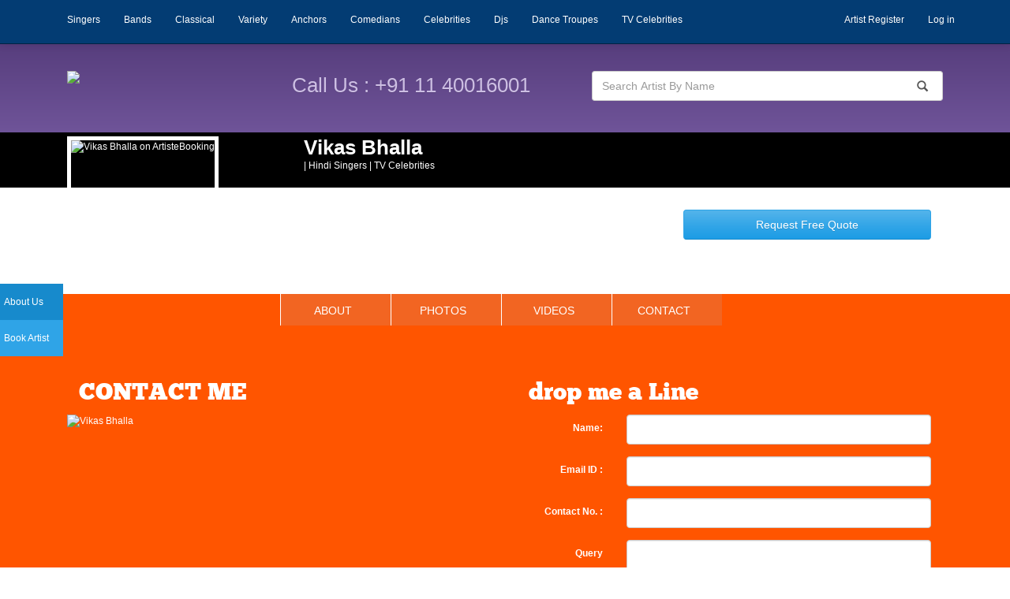

--- FILE ---
content_type: text/html; charset=utf-8
request_url: http://artistebooking.com/Vikas-Bhalla-Singer
body_size: 61803
content:
<!DOCTYPE html>
<html>
<head>
    <meta charset="utf-8" />
    <meta name="viewport" content="width=device-width, initial-scale=1.0">
    <title>Vikas Bhalla Singer Official Contact Website for Booking - artistebooking.com</title>
    

        <meta name="keywords" content="Book Vikas Bhalla, Mumbai, Contact Vikas Bhalla, Profile Vikas Bhalla, Hire Vikas Bhalla, Official Vikas Bhalla, How to Vikas Bhalla" />
        <meta name="description" content="Book Vikas Bhalla for wedding functions,corporate,product launches,private parties,birthday,appearance,award function,shows on artistebooking.com" />



    <link href="/Content/LeftMenu.css" rel="stylesheet" />
    <link href="/Content/Layout.css" rel="stylesheet" />
    <link href="/Content/docs.css" rel="stylesheet" />
    
    <link href="/Content/bootstrap.css" rel="stylesheet" />
    <link href="/Content/Site.css" rel="stylesheet" />
    
    
    <script src="/bundles/jquery?v=JHNIUTSdCMaJyPoEoHJ6_UFfYqC6U4FKMmH4eS0-EAI1"></script>

    
    <script src="/bundles/modernizr?v=wBEWDufH_8Md-Pbioxomt90vm6tJN2Pyy9u9zHtWsPo1"></script>

    <script src="/bundles/bootstrap?v=0dkr4rpHwvihrTE8K7GZtXK3sNhQAf5lnzCOCzgYXVs1"></script>

    <script src="/bundles/jqueryui?v=WZrqb67xMfyeqbVNLDEOIHjOB007-xee8fOyNYbGA881"></script>

    <script src="/bundles/jqueryval?v=hIkDJ63MaF3XDBrj7FrsyQMEb9NgeB8UUNP580kECn81"></script>

    
    <link href="/Content/megamenu.css" rel="stylesheet" />
    <script src="/Scripts/megamenu.js"></script>
    <script>$(document).ready(function () { $(".megamenu").megamenu(); });</script>
    <!-- Google Code for Quick Enquiry Conversion Page -->
    <script>
        (function (i, s, o, g, r, a, m) {
            i['GoogleAnalyticsObject'] = r; i[r] = i[r] || function () {
                (i[r].q = i[r].q || []).push(arguments)
            }, i[r].l = 1 * new Date(); a = s.createElement(o),
  m = s.getElementsByTagName(o)[0]; a.async = 1; a.src = g; m.parentNode.insertBefore(a, m)
        })(window, document, 'script', '//www.google-analytics.com/analytics.js', 'ga');

        ga('create', 'UA-41710888-1', 'artistebooking.com');
        ga('send', 'pageview');

    </script>
</head>
<body>
    
    <div class="navbar-default navbar-twitch" role="navigation">
        <div class="container">
            
            
                <ul class="nav navbar-nav">
                    <li class="active">
                        <a href='/About/ArtistBooking'>
                            About Us

                        </a>
                    </li>
                   
                    <li>
                        <a href='/Enquiry/BookAnyArtist'>Book Artist</a>
                    </li>
                    
                </ul>
            
        </div>
    </div>
    <div class="navbar navbar-inverse navbar-fixed-top">
    <div class="container">
        <div class="navbar-header">
            <button type="button" class="navbar-toggle" data-toggle="collapse" data-target=".navbar-collapse">
                <span class="icon-bar"></span>
                <span class="icon-bar"></span>
                <span class="icon-bar"></span>
            </button>
        </div>
        <div class="navbar-collapse collapse">
            <ul class="megamenu">
                
    <li>
        <a href="/Singers">Singers</a>
            <div class="megapanel" style="display: none;opacity: 1;background-repeat:no-repeat;background-image: url('http://static.artistebooking.com/Images/TopMenu/Singers.jpg');">
                <div class="col-md-8 no-gutter">
                    <div class="col-md-7 no-gutter">
                            <div class="col-md-4">
                                <a href="/Hindi_Singers">Hindi</a>
                            </div>
                            <div class="col-md-4">
                                <a href="/Bengali_Singers">Bengali</a>
                            </div>
                            <div class="col-md-4">
                                <a href="/Tamil_Singers">Tamil</a>
                            </div>
                            <div class="col-md-4">
                                <a href="/Punjabi_Singers">Punjabi</a>
                            </div>
                            <div class="col-md-4">
                                <a href="/Sufi_Singers">Sufi</a>
                            </div>
                            <div class="col-md-4">
                                <a href="/Assamese_Singers">Assamese</a>
                            </div>
                            <div class="col-md-4">
                                <a href="/Telugu_Singers">Telugu</a>
                            </div>
                            <div class="col-md-4">
                                <a href="/Pakistani_Singers">Pakistani</a>
                            </div>
                            <div class="col-md-4">
                                <a href="/Oriya_Singers">Oriya</a>
                            </div>
                            <div class="col-md-4">
                                <a href="/Kannada_Singers">Kannada</a>
                            </div>
                            <div class="col-md-4">
                                <a href="/Gazal_Singers">Gazal</a>
                            </div>
                            <div class="col-md-4">
                                <a href="/Bhojpuri_Singers">Bhojpuri</a>
                            </div>
                            <div class="col-md-4">
                                <a href="/Malayalam_Singers">Malayalam</a>
                            </div>
                            <div class="col-md-4">
                                <a href="/Gujarati_Singers">Gujarati</a>
                            </div>
                            <div class="col-md-4">
                                <a href="/English_Singers">English</a>
                            </div>
                            <div class="col-md-4">
                                <a href="/Marathi_Singers">Marathi</a>
                            </div>
                            <div class="col-md-4">
                                <a href="/Qawwali_Singers">Qawwali</a>
                            </div>
                    </div>
                </div>
                <div class="col-md-4">
                    <form action="/Shared/_ContactPartial?ReturnUrl=http%3A%2F%2Fartistebooking.com%2FVikas-Bhalla-Singer" class="form-horizontal" method="post" role="form"><input name="__RequestVerificationToken" type="hidden" value="gnVl2EMbz2Onfmm6H5m8xeYsixdeqcScMubOO0JCyNBWZsiscKFbKKzXTB5xSGNtwlYXIXl3HE7eIOUPFQB34lHhSfjVBhJaVbaj6faqbsA1" />    <div class="form-group">
        <h2 style="margin-top:0 !important">Contact Us</h2>
    </div>
    <div class="form-group">
        
            <input class="form-control " data-val="true" data-val-required="Please Enter Your Name" id="Name" name="Name" placeholder="Your Name" type="text" value="" />
            
            
        </div>
    <div class="form-group">
        <div class="col-md-7 first"><input class="form-control " data-val="true" data-val-email="Entered Email is Not in Correct Format" data-val-required="Please Enter Email Address" id="EmailID" name="EmailID" placeholder="example@domain.com" type="text" value="" />
        </div>
        <div class="col-md-5 last"><input class="form-control " data-val="true" data-val-phone="The Contact No. : field is not a valid phone number." data-val-regex="Entered phone format is not valid" data-val-regex-pattern="^[0-9]{10}" data-val-required="The Contact No. : field is required." id="Phone" name="Phone" placeholder="999 999 9999" type="text" value="" />
        </div>

        
    </div>
    <div class="form-group">
        <textarea class="form-control " cols="10" data-val="true" data-val-required="Some extra info about your Event" id="Message" name="Message" placeholder="Describe Your Message" rows="3">
</textarea>
        
    </div>
    <div class="form-group">
        <div class="col-md-6 first"><input class="form-control" id="CaptchaText" name="CaptchaText" placeholder="Enter Code" type="text" value="" /></div>
        <div class="col-md-6 last"><div class="backcaptcha"><img src="/Shared/ShowCaptchaImage" /></div></div>
        
    </div>
    <div class="form-group">
        <input type="submit" class="btn btn-primary" value="Submit" style="text-transform:capitalize" />
    </div>
</form>

                </div>
            </div>
    </li>
    <li>
        <a href="/Bands">Bands</a>
            <div class="megapanel" style="display: none;opacity: 1;background-repeat:no-repeat;background-image: url('http://static.artistebooking.com/Images/TopMenu/Bands.jpg');">
                <div class="col-md-8 no-gutter">
                    <div class="col-md-7 no-gutter">
                            <div class="col-md-4">
                                <a href="/Hindi_Bands">Hindi</a>
                            </div>
                            <div class="col-md-4">
                                <a href="/Assamese_Bands">Assamese</a>
                            </div>
                            <div class="col-md-4">
                                <a href="/Pakistani_Bands">Pakistani</a>
                            </div>
                            <div class="col-md-4">
                                <a href="/Bengali_Bands">Bengali</a>
                            </div>
                            <div class="col-md-4">
                                <a href="/English_Bands">English</a>
                            </div>
                    </div>
                </div>
                <div class="col-md-4">
                    <form action="/Shared/_ContactPartial?ReturnUrl=http%3A%2F%2Fartistebooking.com%2FVikas-Bhalla-Singer" class="form-horizontal" method="post" role="form"><input name="__RequestVerificationToken" type="hidden" value="4L8ivvHSCN63FeUGo8ZPApEbmnXWzR6lhQuVARdpoBfzCJp-15KhQXm5iWU8VxvacUzeSYJ728T_VEuuipFwn3tB8Fi1dx0yJg6NW9UC0Qw1" />    <div class="form-group">
        <h2 style="margin-top:0 !important">Contact Us</h2>
    </div>
    <div class="form-group">
        
            <input class="form-control " data-val="true" data-val-required="Please Enter Your Name" id="Name" name="Name" placeholder="Your Name" type="text" value="" />
            
            
        </div>
    <div class="form-group">
        <div class="col-md-7 first"><input class="form-control " data-val="true" data-val-email="Entered Email is Not in Correct Format" data-val-required="Please Enter Email Address" id="EmailID" name="EmailID" placeholder="example@domain.com" type="text" value="" />
        </div>
        <div class="col-md-5 last"><input class="form-control " data-val="true" data-val-phone="The Contact No. : field is not a valid phone number." data-val-regex="Entered phone format is not valid" data-val-regex-pattern="^[0-9]{10}" data-val-required="The Contact No. : field is required." id="Phone" name="Phone" placeholder="999 999 9999" type="text" value="" />
        </div>

        
    </div>
    <div class="form-group">
        <textarea class="form-control " cols="10" data-val="true" data-val-required="Some extra info about your Event" id="Message" name="Message" placeholder="Describe Your Message" rows="3">
</textarea>
        
    </div>
    <div class="form-group">
        <div class="col-md-6 first"><input class="form-control" id="CaptchaText" name="CaptchaText" placeholder="Enter Code" type="text" value="" /></div>
        <div class="col-md-6 last"><div class="backcaptcha"><img src="/Shared/ShowCaptchaImage" /></div></div>
        
    </div>
    <div class="form-group">
        <input type="submit" class="btn btn-primary" value="Submit" style="text-transform:capitalize" />
    </div>
</form>

                </div>
            </div>
    </li>
    <li>
        <a href="/Classical">Classical</a>
            <div class="megapanel" style="display: none;opacity: 1;background-repeat:no-repeat;background-image: url('http://static.artistebooking.com/Images/TopMenu/classical.jpg');">
                <div class="col-md-8 no-gutter">
                    <div class="col-md-7 no-gutter">
                            <div class="col-md-4">
                                <a href="/Dances_Classical">Dances</a>
                            </div>
                            <div class="col-md-4">
                                <a href="/Singers_Classical">Singers</a>
                            </div>
                            <div class="col-md-4">
                                <a href="/Instrumentplayer_Classical">Instrument player</a>
                            </div>
                    </div>
                </div>
                <div class="col-md-4">
                    <form action="/Shared/_ContactPartial?ReturnUrl=http%3A%2F%2Fartistebooking.com%2FVikas-Bhalla-Singer" class="form-horizontal" method="post" role="form"><input name="__RequestVerificationToken" type="hidden" value="nV0cm2tBrBeaJi_gUE8JWAbySoFAkmo417mtt6kA_5qGjay10cNeM0oznrbmw7a_XPs4aOjkkf2TIGgOuVuFwnk8rilR9dXYJNSmy3rukDE1" />    <div class="form-group">
        <h2 style="margin-top:0 !important">Contact Us</h2>
    </div>
    <div class="form-group">
        
            <input class="form-control " data-val="true" data-val-required="Please Enter Your Name" id="Name" name="Name" placeholder="Your Name" type="text" value="" />
            
            
        </div>
    <div class="form-group">
        <div class="col-md-7 first"><input class="form-control " data-val="true" data-val-email="Entered Email is Not in Correct Format" data-val-required="Please Enter Email Address" id="EmailID" name="EmailID" placeholder="example@domain.com" type="text" value="" />
        </div>
        <div class="col-md-5 last"><input class="form-control " data-val="true" data-val-phone="The Contact No. : field is not a valid phone number." data-val-regex="Entered phone format is not valid" data-val-regex-pattern="^[0-9]{10}" data-val-required="The Contact No. : field is required." id="Phone" name="Phone" placeholder="999 999 9999" type="text" value="" />
        </div>

        
    </div>
    <div class="form-group">
        <textarea class="form-control " cols="10" data-val="true" data-val-required="Some extra info about your Event" id="Message" name="Message" placeholder="Describe Your Message" rows="3">
</textarea>
        
    </div>
    <div class="form-group">
        <div class="col-md-6 first"><input class="form-control" id="CaptchaText" name="CaptchaText" placeholder="Enter Code" type="text" value="" /></div>
        <div class="col-md-6 last"><div class="backcaptcha"><img src="/Shared/ShowCaptchaImage" /></div></div>
        
    </div>
    <div class="form-group">
        <input type="submit" class="btn btn-primary" value="Submit" style="text-transform:capitalize" />
    </div>
</form>

                </div>
            </div>
    </li>
    <li>
        <a href="/Variety">Variety</a>
            <div class="megapanel" style="display: none;opacity: 1;background-repeat:no-repeat;background-image: url('http://static.artistebooking.com/Images/TopMenu/Variety.jpg');">
                <div class="col-md-8 no-gutter">
                    <div class="col-md-7 no-gutter">
                            <div class="col-md-4">
                                <a href="/International_Variety">International</a>
                            </div>
                            <div class="col-md-4">
                                <a href="/National_Variety">National</a>
                            </div>
                    </div>
                </div>
                <div class="col-md-4">
                    <form action="/Shared/_ContactPartial?ReturnUrl=http%3A%2F%2Fartistebooking.com%2FVikas-Bhalla-Singer" class="form-horizontal" method="post" role="form"><input name="__RequestVerificationToken" type="hidden" value="gjQlJ7x_egYideY1TctB4u1dFT1yv9sq-9o1i34eRQEeNiHpqq3YMdyYCr3W1D8ZvjLTUD3bO4m-BvrfHe4Him0kJ5f6Nc2IRomTpsJ45ao1" />    <div class="form-group">
        <h2 style="margin-top:0 !important">Contact Us</h2>
    </div>
    <div class="form-group">
        
            <input class="form-control " data-val="true" data-val-required="Please Enter Your Name" id="Name" name="Name" placeholder="Your Name" type="text" value="" />
            
            
        </div>
    <div class="form-group">
        <div class="col-md-7 first"><input class="form-control " data-val="true" data-val-email="Entered Email is Not in Correct Format" data-val-required="Please Enter Email Address" id="EmailID" name="EmailID" placeholder="example@domain.com" type="text" value="" />
        </div>
        <div class="col-md-5 last"><input class="form-control " data-val="true" data-val-phone="The Contact No. : field is not a valid phone number." data-val-regex="Entered phone format is not valid" data-val-regex-pattern="^[0-9]{10}" data-val-required="The Contact No. : field is required." id="Phone" name="Phone" placeholder="999 999 9999" type="text" value="" />
        </div>

        
    </div>
    <div class="form-group">
        <textarea class="form-control " cols="10" data-val="true" data-val-required="Some extra info about your Event" id="Message" name="Message" placeholder="Describe Your Message" rows="3">
</textarea>
        
    </div>
    <div class="form-group">
        <div class="col-md-6 first"><input class="form-control" id="CaptchaText" name="CaptchaText" placeholder="Enter Code" type="text" value="" /></div>
        <div class="col-md-6 last"><div class="backcaptcha"><img src="/Shared/ShowCaptchaImage" /></div></div>
        
    </div>
    <div class="form-group">
        <input type="submit" class="btn btn-primary" value="Submit" style="text-transform:capitalize" />
    </div>
</form>

                </div>
            </div>
    </li>
    <li>
        <a href="/Anchors">Anchors</a>
            <div class="megapanel" style="display: none;opacity: 1;background-repeat:no-repeat;background-image: url('http://static.artistebooking.com/Images/TopMenu/Anchors.jpg');">
                <div class="col-md-8 no-gutter">
                    <div class="col-md-7 no-gutter">
                            <div class="col-md-4">
                                <a href="/Hindi_Anchors">Hindi</a>
                            </div>
                            <div class="col-md-4">
                                <a href="/Punjabi_Anchors">Punjabi</a>
                            </div>
                            <div class="col-md-4">
                                <a href="/Marathi_Anchors">Marathi</a>
                            </div>
                    </div>
                </div>
                <div class="col-md-4">
                    <form action="/Shared/_ContactPartial?ReturnUrl=http%3A%2F%2Fartistebooking.com%2FVikas-Bhalla-Singer" class="form-horizontal" method="post" role="form"><input name="__RequestVerificationToken" type="hidden" value="2HWCTJeutjxGUrvYwuQI-h-QirOCV0xhgRlsb76K60SVGx0MscmEgMsYHPahgJaxwb2Q7oSuWGXI3bsbQS1O4yEKRGUic2hbVntrzt9cwVY1" />    <div class="form-group">
        <h2 style="margin-top:0 !important">Contact Us</h2>
    </div>
    <div class="form-group">
        
            <input class="form-control " data-val="true" data-val-required="Please Enter Your Name" id="Name" name="Name" placeholder="Your Name" type="text" value="" />
            
            
        </div>
    <div class="form-group">
        <div class="col-md-7 first"><input class="form-control " data-val="true" data-val-email="Entered Email is Not in Correct Format" data-val-required="Please Enter Email Address" id="EmailID" name="EmailID" placeholder="example@domain.com" type="text" value="" />
        </div>
        <div class="col-md-5 last"><input class="form-control " data-val="true" data-val-phone="The Contact No. : field is not a valid phone number." data-val-regex="Entered phone format is not valid" data-val-regex-pattern="^[0-9]{10}" data-val-required="The Contact No. : field is required." id="Phone" name="Phone" placeholder="999 999 9999" type="text" value="" />
        </div>

        
    </div>
    <div class="form-group">
        <textarea class="form-control " cols="10" data-val="true" data-val-required="Some extra info about your Event" id="Message" name="Message" placeholder="Describe Your Message" rows="3">
</textarea>
        
    </div>
    <div class="form-group">
        <div class="col-md-6 first"><input class="form-control" id="CaptchaText" name="CaptchaText" placeholder="Enter Code" type="text" value="" /></div>
        <div class="col-md-6 last"><div class="backcaptcha"><img src="/Shared/ShowCaptchaImage" /></div></div>
        
    </div>
    <div class="form-group">
        <input type="submit" class="btn btn-primary" value="Submit" style="text-transform:capitalize" />
    </div>
</form>

                </div>
            </div>
    </li>
    <li>
        <a href="/Comedians">Comedians</a>
            <div class="megapanel" style="display: none;opacity: 1;background-repeat:no-repeat;background-image: url('http://static.artistebooking.com/Images/TopMenu/comedy.jpg');">
                <div class="col-md-8 no-gutter">
                    <div class="col-md-7 no-gutter">
                            <div class="col-md-4">
                                <a href="/Hindi_Comedians">Hindi</a>
                            </div>
                            <div class="col-md-4">
                                <a href="/Punjabi_Comedians">Punjabi</a>
                            </div>
                            <div class="col-md-4">
                                <a href="/Marathi_Comedians">Marathi</a>
                            </div>
                    </div>
                </div>
                <div class="col-md-4">
                    <form action="/Shared/_ContactPartial?ReturnUrl=http%3A%2F%2Fartistebooking.com%2FVikas-Bhalla-Singer" class="form-horizontal" method="post" role="form"><input name="__RequestVerificationToken" type="hidden" value="K6Oid0b0oFJWLIYEPlJ1yS4OSCa52TQfIK_pgV2sLT-nvF0P-_tvzBIN2JCpfV4Ycgo6f4bkAK8655wt7Dlr0KOEMxfBkfrjQ5cT3cHCkJw1" />    <div class="form-group">
        <h2 style="margin-top:0 !important">Contact Us</h2>
    </div>
    <div class="form-group">
        
            <input class="form-control " data-val="true" data-val-required="Please Enter Your Name" id="Name" name="Name" placeholder="Your Name" type="text" value="" />
            
            
        </div>
    <div class="form-group">
        <div class="col-md-7 first"><input class="form-control " data-val="true" data-val-email="Entered Email is Not in Correct Format" data-val-required="Please Enter Email Address" id="EmailID" name="EmailID" placeholder="example@domain.com" type="text" value="" />
        </div>
        <div class="col-md-5 last"><input class="form-control " data-val="true" data-val-phone="The Contact No. : field is not a valid phone number." data-val-regex="Entered phone format is not valid" data-val-regex-pattern="^[0-9]{10}" data-val-required="The Contact No. : field is required." id="Phone" name="Phone" placeholder="999 999 9999" type="text" value="" />
        </div>

        
    </div>
    <div class="form-group">
        <textarea class="form-control " cols="10" data-val="true" data-val-required="Some extra info about your Event" id="Message" name="Message" placeholder="Describe Your Message" rows="3">
</textarea>
        
    </div>
    <div class="form-group">
        <div class="col-md-6 first"><input class="form-control" id="CaptchaText" name="CaptchaText" placeholder="Enter Code" type="text" value="" /></div>
        <div class="col-md-6 last"><div class="backcaptcha"><img src="/Shared/ShowCaptchaImage" /></div></div>
        
    </div>
    <div class="form-group">
        <input type="submit" class="btn btn-primary" value="Submit" style="text-transform:capitalize" />
    </div>
</form>

                </div>
            </div>
    </li>
    <li>
        <a href="/Celebrities">Celebrities</a>
            <div class="megapanel" style="display: none;opacity: 1;background-repeat:no-repeat;background-image: url('http://static.artistebooking.com/Images/TopMenu/celebrities.jpg');">
                <div class="col-md-8 no-gutter">
                    <div class="col-md-7 no-gutter">
                            <div class="col-md-4">
                                <a href="/Hindi_Celebrities">Hindi</a>
                            </div>
                            <div class="col-md-4">
                                <a href="/Bengali_Celebrities">Bengali</a>
                            </div>
                            <div class="col-md-4">
                                <a href="/Tamil_Celebrities">Tamil</a>
                            </div>
                            <div class="col-md-4">
                                <a href="/Punjabi_Celebrities">Punjabi</a>
                            </div>
                            <div class="col-md-4">
                                <a href="/Assamese_Celebrities">Assamese</a>
                            </div>
                            <div class="col-md-4">
                                <a href="/Telugu_Celebrities">Telugu</a>
                            </div>
                            <div class="col-md-4">
                                <a href="/Pakistani_Celebrities">Pakistani</a>
                            </div>
                            <div class="col-md-4">
                                <a href="/Oriya_Celebrities">Oriya</a>
                            </div>
                            <div class="col-md-4">
                                <a href="/Kannada_Celebrities">Kannada</a>
                            </div>
                            <div class="col-md-4">
                                <a href="/Bhojpuri_Celebrities">Bhojpuri</a>
                            </div>
                            <div class="col-md-4">
                                <a href="/Malayalam_Celebrities">Malayalam</a>
                            </div>
                            <div class="col-md-4">
                                <a href="/Gujarati_Celebrities">Gujarati</a>
                            </div>
                            <div class="col-md-4">
                                <a href="/English_Celebrities">English</a>
                            </div>
                            <div class="col-md-4">
                                <a href="/Marathi_Celebrities">Marathi</a>
                            </div>
                    </div>
                </div>
                <div class="col-md-4">
                    <form action="/Shared/_ContactPartial?ReturnUrl=http%3A%2F%2Fartistebooking.com%2FVikas-Bhalla-Singer" class="form-horizontal" method="post" role="form"><input name="__RequestVerificationToken" type="hidden" value="bUZaNtBi0myEkpS-jJ3V8ju605C_FbuagHyqfQGem_3OddM-3pn-YKjRGI_yzUDHXMrsflhxs7rxcqUJEywHBirkGow5zRnhrtQnahJifKs1" />    <div class="form-group">
        <h2 style="margin-top:0 !important">Contact Us</h2>
    </div>
    <div class="form-group">
        
            <input class="form-control " data-val="true" data-val-required="Please Enter Your Name" id="Name" name="Name" placeholder="Your Name" type="text" value="" />
            
            
        </div>
    <div class="form-group">
        <div class="col-md-7 first"><input class="form-control " data-val="true" data-val-email="Entered Email is Not in Correct Format" data-val-required="Please Enter Email Address" id="EmailID" name="EmailID" placeholder="example@domain.com" type="text" value="" />
        </div>
        <div class="col-md-5 last"><input class="form-control " data-val="true" data-val-phone="The Contact No. : field is not a valid phone number." data-val-regex="Entered phone format is not valid" data-val-regex-pattern="^[0-9]{10}" data-val-required="The Contact No. : field is required." id="Phone" name="Phone" placeholder="999 999 9999" type="text" value="" />
        </div>

        
    </div>
    <div class="form-group">
        <textarea class="form-control " cols="10" data-val="true" data-val-required="Some extra info about your Event" id="Message" name="Message" placeholder="Describe Your Message" rows="3">
</textarea>
        
    </div>
    <div class="form-group">
        <div class="col-md-6 first"><input class="form-control" id="CaptchaText" name="CaptchaText" placeholder="Enter Code" type="text" value="" /></div>
        <div class="col-md-6 last"><div class="backcaptcha"><img src="/Shared/ShowCaptchaImage" /></div></div>
        
    </div>
    <div class="form-group">
        <input type="submit" class="btn btn-primary" value="Submit" style="text-transform:capitalize" />
    </div>
</form>

                </div>
            </div>
    </li>
    <li>
        <a href="/Djs">Djs</a>
    </li>
    <li>
        <a href="/DanceTroupes">Dance Troupes</a>
            <div class="megapanel" style="display: none;opacity: 1;background-repeat:no-repeat;background-image: url('http://static.artistebooking.com/Images/TopMenu/dancetroup.jpg');">
                <div class="col-md-8 no-gutter">
                    <div class="col-md-7 no-gutter">
                            <div class="col-md-4">
                                <a href="/Hindi_DanceTroupes">Hindi</a>
                            </div>
                            <div class="col-md-4">
                                <a href="/Punjabi_DanceTroupes">Punjabi</a>
                            </div>
                    </div>
                </div>
                <div class="col-md-4">
                    <form action="/Shared/_ContactPartial?ReturnUrl=http%3A%2F%2Fartistebooking.com%2FVikas-Bhalla-Singer" class="form-horizontal" method="post" role="form"><input name="__RequestVerificationToken" type="hidden" value="ym5Ka_sJSoy_tVKJyKemJU9LCIuo8L9LUGqQiLRRani31PnfsjhUmrqEQWQLtpt9livkvVQaRdx7Ay4PV-VMmZOZWYiO2gTIhHYXqZzHIcs1" />    <div class="form-group">
        <h2 style="margin-top:0 !important">Contact Us</h2>
    </div>
    <div class="form-group">
        
            <input class="form-control " data-val="true" data-val-required="Please Enter Your Name" id="Name" name="Name" placeholder="Your Name" type="text" value="" />
            
            
        </div>
    <div class="form-group">
        <div class="col-md-7 first"><input class="form-control " data-val="true" data-val-email="Entered Email is Not in Correct Format" data-val-required="Please Enter Email Address" id="EmailID" name="EmailID" placeholder="example@domain.com" type="text" value="" />
        </div>
        <div class="col-md-5 last"><input class="form-control " data-val="true" data-val-phone="The Contact No. : field is not a valid phone number." data-val-regex="Entered phone format is not valid" data-val-regex-pattern="^[0-9]{10}" data-val-required="The Contact No. : field is required." id="Phone" name="Phone" placeholder="999 999 9999" type="text" value="" />
        </div>

        
    </div>
    <div class="form-group">
        <textarea class="form-control " cols="10" data-val="true" data-val-required="Some extra info about your Event" id="Message" name="Message" placeholder="Describe Your Message" rows="3">
</textarea>
        
    </div>
    <div class="form-group">
        <div class="col-md-6 first"><input class="form-control" id="CaptchaText" name="CaptchaText" placeholder="Enter Code" type="text" value="" /></div>
        <div class="col-md-6 last"><div class="backcaptcha"><img src="/Shared/ShowCaptchaImage" /></div></div>
        
    </div>
    <div class="form-group">
        <input type="submit" class="btn btn-primary" value="Submit" style="text-transform:capitalize" />
    </div>
</form>

                </div>
            </div>
    </li>
    <li>
        <a href="/TVCelebrities">TV Celebrities</a>
            <div class="megapanel" style="display: none;opacity: 1;background-repeat:no-repeat;background-image: url('http://static.artistebooking.com/Images/TopMenu/TVCelebrities.jpg');">
                <div class="col-md-8 no-gutter">
                    <div class="col-md-7 no-gutter">
                            <div class="col-md-4">
                                <a href="/Colors_TVCelebrities">Colors</a>
                            </div>
                            <div class="col-md-4">
                                <a href="/LifeOk_TVCelebrities">Life Ok</a>
                            </div>
                            <div class="col-md-4">
                                <a href="/SABTV_TVCelebrities">SAB TV </a>
                            </div>
                            <div class="col-md-4">
                                <a href="/SaharaOne_TVCelebrities">Sahara One</a>
                            </div>
                            <div class="col-md-4">
                                <a href="/SonyTV_TVCelebrities">Sony TV</a>
                            </div>
                            <div class="col-md-4">
                                <a href="/StarPlus_TVCelebrities">Star Plus</a>
                            </div>
                            <div class="col-md-4">
                                <a href="/Zee_TVCelebrities">Zee</a>
                            </div>
                    </div>
                </div>
                <div class="col-md-4">
                    <form action="/Shared/_ContactPartial?ReturnUrl=http%3A%2F%2Fartistebooking.com%2FVikas-Bhalla-Singer" class="form-horizontal" method="post" role="form"><input name="__RequestVerificationToken" type="hidden" value="NExXv6VMqG1q8gNew0r4_zrQohelnjK6ViJftHnrrsQyCd9AQ0EkgsEtX-zzq_44ukU89u3nKoBgZEZlmXpWRvBPdRAXf84Pj63mEslCItQ1" />    <div class="form-group">
        <h2 style="margin-top:0 !important">Contact Us</h2>
    </div>
    <div class="form-group">
        
            <input class="form-control " data-val="true" data-val-required="Please Enter Your Name" id="Name" name="Name" placeholder="Your Name" type="text" value="" />
            
            
        </div>
    <div class="form-group">
        <div class="col-md-7 first"><input class="form-control " data-val="true" data-val-email="Entered Email is Not in Correct Format" data-val-required="Please Enter Email Address" id="EmailID" name="EmailID" placeholder="example@domain.com" type="text" value="" />
        </div>
        <div class="col-md-5 last"><input class="form-control " data-val="true" data-val-phone="The Contact No. : field is not a valid phone number." data-val-regex="Entered phone format is not valid" data-val-regex-pattern="^[0-9]{10}" data-val-required="The Contact No. : field is required." id="Phone" name="Phone" placeholder="999 999 9999" type="text" value="" />
        </div>

        
    </div>
    <div class="form-group">
        <textarea class="form-control " cols="10" data-val="true" data-val-required="Some extra info about your Event" id="Message" name="Message" placeholder="Describe Your Message" rows="3">
</textarea>
        
    </div>
    <div class="form-group">
        <div class="col-md-6 first"><input class="form-control" id="CaptchaText" name="CaptchaText" placeholder="Enter Code" type="text" value="" /></div>
        <div class="col-md-6 last"><div class="backcaptcha"><img src="/Shared/ShowCaptchaImage" /></div></div>
        
    </div>
    <div class="form-group">
        <input type="submit" class="btn btn-primary" value="Submit" style="text-transform:capitalize" />
    </div>
</form>

                </div>
            </div>
    </li>

                    <ul class="nav navbar-nav navbar-right">
        <li><a href="/Account/Register" id="registerLink">Artist Register</a></li>
        <li><a href="/Account/Login" id="loginLink">Log in</a></li>
    </ul>

            </ul>
        </div>
    </div>
</div>

    <div class="bs-docs-header" id="content">
        <div class="container">
            <div class="col-xs-12 col-sm-3 col-md-3 col-lg-3 ">
                <a href='/'> <img src="http://static.artistebooking.com/Images/Site/logo.png" class="img-responsive" /></a>
            </div>
            <div class="col-md-4 col-xs-12 col-sm-4 col-lg-4">
                <p class="lead">Call Us : +91 11 40016001</p>
            </div>
            <div class="col-md-5 col-xs-12 col-sm-5 col-lg-5">
                <form action="/Shared/_AutoCompletePartial" method="post">    <div class="input-group stylish-input-group">
        
        <input class="form-control" data-val="true" data-val-required="The txtAutoComplete field is required." id="txtAutoComplete" name="txtAutoComplete" placeholder="Search Artist By Name" type="text" value="" />
        
        
        <span class="input-group-addon">
            <button type="submit" id="btnautocomplete" value="">
                <span class="glyphicon glyphicon-search"></span>
            </button>
        </span>

    </div>
</form>
            </div>
        </div>
    </div>

    <div>
        

<link href="/Content/Artist.css" rel="stylesheet" />
<link href="/Content/scrolling-nav.css" rel="stylesheet" />
    <div class="row">

        <div class="Artist-title-background">
            <div class="container">
                <div class="col-md-12 no-gutter">
                    <div class="col-md-3">
                        <img class="Artist-image displayed" src='http://static.artistebooking.com/Images/Artiste/vikashbhalla.jpg' alt="Vikas Bhalla on ArtisteBooking" />
                    </div>
                    <div class="col-md-9">
                        <div class="col-md-12">
                            <h1 class="white">Vikas Bhalla</h1>
                            <p>
                                    |&nbsp;Hindi Singers                                    |&nbsp;TV Celebrities                            </p>
                        </div>
                        <div class="col-md-offset-7 col-md-5">
                            <div class="pad10">&nbsp;</div>
                            <a class="btn btn-primary btn-block" href="/Enquiry/RequestQuote?profilepic=vikashbhalla.jpg&amp;category=Hindi&amp;artistname=Vikas%20Bhalla&amp;artistid=657">Request Free Quote</a>
                        </div>
                    </div>
                </div>
            </div>
        </div>
    </div>
    <div class="row OrangeRed1">
        <div class="container">
            <ul id="ArtistNav">

                <li class="col-md-offset-3">
                    <div><a href="#ArtistProfile" class="aprofile">About</a></div>
                </li>
                <li>
                    <div><a href="#gallery">Photos</a></div>
                </li>
                <li>
                    <div><a href="#ArtistReel">Videos</a></div>
                </li>
                <li>
                    <div><a href="#Artistcontactus">Contact</a></div>
                </li>

            </ul>
        </div>

    </div>
    <div class="row OrangeRed1">
        
        <div class="container">
            <div id="Artistcontactus" class="tab-content contact-section clear">
                <div class="col-md-12">
                    <div class="col-md-6 first clear">

                        <div class="col-md-12 clear">
                            <h2 class="white">CONTACT ME</h2>
                        </div>

                        <img id="imgcontact" src='http://static.artistebooking.com/Images/Back/VikasBhalla_background.jpg' alt='Vikas Bhalla' />

                    </div>
                    <div class="col-md-6">


                        <div class="col-md-12 clear">
                            <h2 class="white">drop me a Line</h2>
                        </div>
                        <div id="ArtistPagefrm" class="artistp">
<form action="/Enquiry/AddArtistContact?ReturnUrl=http%3A%2F%2Fartistebooking.com%2FVikas-Bhalla-Singer" class="form-horizontal" method="post" role="form"><input id="hartistname" name="hartistname" type="hidden" value="Vikas Bhalla" />                                <div class="form-group">
                                    <label class="col-md-3 control-label" for="data_custinfo_Customer_Name">Name:</label>
                                    <div class="col-md-9">
                                        <input class=" form-control text-box single-line" data-val="true" data-val-required="Please Enter Your Name:" id="data_custinfo_Customer_Name" name="data.custinfo.Customer_Name" type="text" value="" />
                                        <span class="field-validation-valid" data-valmsg-for="data.custinfo.Customer_Name" data-valmsg-replace="true"></span>
                                    </div>

                                </div>
                                <div class="form-group">
                                    <label class="col-md-3 control-label" for="data_custinfo_Email_id">Email ID :</label>
                                    <div class="col-md-9">
                                        <input class=" form-control text-box single-line" data-val="true" data-val-email="The Email ID : field is not a valid e-mail address." data-val-required="Enter Correct Email id" id="data_custinfo_Email_id" name="data.custinfo.Email_id" type="email" value="" />
                                        <span class="field-validation-valid" data-valmsg-for="data.custinfo.Email_id" data-valmsg-replace="true"></span>
                                    </div>

                                </div>
                                <div class="form-group">
                                    <label class="col-md-3 control-label" for="data_custinfo_Phone">Contact No. :</label>
                                    <div class="col-md-9">
                                        <input class=" form-control text-box single-line" data-val="true" data-val-phone="The Contact No. : field is not a valid phone number." data-val-regex="Entered phone format is not valid" data-val-regex-pattern="^[0-9]{10}" data-val-required="The Contact No. : field is required." id="data_custinfo_Phone" name="data.custinfo.Phone" type="tel" value="" />
                                        <span class="field-validation-valid" data-valmsg-for="data.custinfo.Phone" data-valmsg-replace="true"></span>
                                    </div>

                                </div>
                                <div class="form-group">
                                    <label class="col-md-3 control-label" for="data_custinfo_Query">Query</label>
                                    <div class="col-md-9">
                                        <textarea class="form-control" cols="63" id="data_custinfo_Query" name="data.custinfo.Query" rows="3">
</textarea>
                                    </div>
                                </div>
                                <div class="form-group">
                                    <div class="col-md-3 control-label">Enter Code</div>
                                    <div class="col-md-9">
                                        <div class="col-md-6">
                                            <input class="form-control" id="CaptchaText" name="CaptchaText" type="text" value="" />
                                            <p></p>
                                        </div>
                                        <div class="col-md-6"><div class="backcaptcha"><img src="/Shared/ShowCaptchaImage" alt="Captcha" /></div></div>
                                    </div>
                                </div>
                                <div class="form-group">
                                    <div class="col-md-3 white">&nbsp;</div>
                                    <div class="col-md-9">
                                        <input type="submit" id="btnSubmit" class="btn btn-primary" value="Submit Query" />
                                    </div>
                                </div>
</form>                        </div>
                    </div>
                </div>
                <div class="clear"></div>
                <div class="pad20">&nbsp;</div>
            </div>
        </div>
    </div>
    <div class="row blueshade">
        
        <div class="container">
            <div id="ArtistProfile" class="tab-content intro-section clear">
                <h2 class="white">About Vikas Bhalla</h2>
                <div class="col-md-12 clear">
                    <p id="ltrAbout"><p class="MsoNormal">Vikas Bhalla(born on October 24, 1978) is a popular&nbsp;Indian&nbsp;actor&nbsp;and&nbsp;singer, who is well known for his role in the TV serial,&nbsp;Shanno Ki Shaadi, which aired on&nbsp;STAR Plus&nbsp;and&nbsp;Tum Bin Jaaoon Kahan.</p>
<p class="MsoNormal">Born in 1978, he studied at&nbsp;Bombay Scottish School&nbsp;and after that he did his&nbsp;B.Com.&nbsp;from&nbsp;Narsee Monjee College,&nbsp;Mumbai. He trained in&nbsp;Hindustani classical music&nbsp;under Pandit&nbsp;Jialal Vasant&nbsp;at the age of 11 to 12 and later under&nbsp;Guru Iqbal Gill.</p>
<p class="MsoNormal">Vikas made his acting debut in the film&nbsp;Sauda(1995), in which he was the lead actor opposite actress&nbsp;Neelam Kothari. Vikas also did television with&nbsp;Apne Paraye&nbsp;with&nbsp;Rajesh Khanna&nbsp;and followed it up with successful&nbsp;Shanno Ki Shaadi&nbsp;co-starring&nbsp;Divya Dutta.</p>
<p class="MsoNormal">He has also pursued a singing career, and released successful albums like Awaara, Dhuan,&nbsp;Mehak Teri. He is also the voice behind the super duper hit song&nbsp;Po Po&nbsp;from the movie&nbsp;Son Of Sardar, this being his first film playback song that he's sung. He also appeared in television serials, like&nbsp;Jassi Jaisi Koi Nahin&nbsp;and&nbsp;Karishma - The Miracles of Destiny(2003). He also did role in&nbsp;Sanjog Se Bani Sangini&nbsp;on&nbsp;Zee TV. In 2011, he participated in a celebrity singing reality show called&nbsp;Star Ya Rockstar&nbsp;on&nbsp;Zee TV&nbsp;and in April 2012, he joined the cast of popular TV serial&nbsp;Uttaran&nbsp;on&nbsp;Colors TV&nbsp;as Veer Singh Bundela replacing&nbsp;Nandish Sandhu.</p></p>
                </div>
                <div class="clear"></div>
                <div class="pad20">&nbsp;</div>
            </div>
        </div>
    </div>
    <div class="row OrangeRed1">
        
        <div class="container">
            <div id="ArtistCategories" class="tab-content category-section clear">
                <section class="clear">
                        <div class="col-md-6 push10">


                            <div class="col-md-12  clear">
                                <h2 class="white">Categories</h2>
                            </div>


                            <ul class="clear">
                                    <li>
                                        <p class="white">
                                            Hindi Singers
                                        </p>
                                    </li>
                                    <li>
                                        <p class="white">
                                            TV Celebrities
                                        </p>
                                    </li>

                            </ul>

                        </div>
                                                                            </section>
            </div>
            <div class="pad20">&nbsp;</div>
        </div>
    </div>
        <div class="row  blueshade" id="divphotos">
            
            <div class="container">
                <div id="gallery" class="tab-content artistreel-section clear">
                    <h2 class="white">Vikas Bhalla Photos</h2>
                    <div class="col-md-12">


                        <section>
                            <figure>
                                <ul class="list-inline">
                                        <li class="col-md-3">
                                            <a href="#">
                                                <img src='http://static.artistebooking.com/Images/Zoom/vikasbhalla.jpg' alt='Vikas Bhalla' class="img-responsive img-rounded" />
                                            </a>
                                        </li>
                                        <li class="col-md-3">
                                            <a href="#">
                                                <img src='http://static.artistebooking.com/Images/Zoom/VikasBhalla1.jpg' alt='Vikas Bhalla' class="img-responsive img-rounded" />
                                            </a>
                                        </li>
                                        <li class="col-md-3">
                                            <a href="#">
                                                <img src='http://static.artistebooking.com/Images/Zoom/vikasbhalla2.jpg' alt='Vikas Bhalla' class="img-responsive img-rounded" />
                                            </a>
                                        </li>
                                        <li class="col-md-3">
                                            <a href="#">
                                                <img src='http://static.artistebooking.com/Images/Zoom/vikasbhalla3.jpg' alt='Vikas Bhalla' class="img-responsive img-rounded" />
                                            </a>
                                        </li>
                                        <li class="col-md-3">
                                            <a href="#">
                                                <img src='http://static.artistebooking.com/Images/Zoom/vikasbhalla4.jpg' alt='Vikas Bhalla' class="img-responsive img-rounded" />
                                            </a>
                                        </li>
                                </ul>
                            </figure>
                        </section>


                    </div>

                    <div class="clear"></div>
                    <div class="pad20">&nbsp;</div>
                </div>
            </div>
        </div>
    <div class="row">
        <div class="pad15">&nbsp;</div>
        <div class="col-md-12 clear">
            <div class="container">
                <div class="col-md-6">
                    <h4>Why Book Vikas Bhalla Through ArtiseBooking?</h4>
                    <p>To help you add life to your party, ArtisteBooking guides you through the entire process of searching, comparing, contacting and booking Artists. Convenient. Secure. Guaranteed.</p>
                </div>
                
                <div class="col-md-6">
                    <h4>Are you an Artist?</h4>
                    <p>You can create your own custom profile for your business on Artistebooking and start getting leads from the #1 event booking service. Find out more <span><a href="#" class="dkred">here</a></span></p>
                </div>
            </div>
        </div>
        <div class="pad15">&nbsp;</div>
    </div>

<script>
    $(document).ready(function () {
        $('a[href^="#"]').on('click', function (e) {
            e.preventDefault();
            var target = this.hash;
            $target = $(target);

            $('html, body').stop().animate({
                'scrollTop': $target.offset().top
            }, 900, 'swing', function () {
                //window.location.hash = target;
            });
        });
    });
</script>
        <footer class="bs-docs-footer" role="contentinfo">
    <div class="row blackcode">
        <div class="container">

            <div class="soc_icons">
                <ul>
                    <li>
                        <a class="icon_1" href="https://twitter.com/artistebooking" target="_blank"></a>
                    </li>
                    <li>
                        <a class="icon_2" href="http://in.linkedin.com/in/artistebooking" target="_blank"></a>
                    </li>
                    <li>
                        <a class="icon_3" href="http://artistebooking.tumblr.com/" target="_blank"></a>
                    </li>
                    <li>
                        <a class="icon_4" href="http://www.pinterest.com/artistebooking/" target="_blank"></a>
                    </li>
                    <li>
                        <a class="icon_5" href="http://www.youtube.com/user/artistebooking" target="_blank"></a>
                    </li>
                    <li>
                        <a class="icon_6" href="https://plus.google.com/+ArtistebookingTalentPool" target="_blank"></a>
                    </li>
                    <li>
                        <a class="icon_7" href="https://www.facebook.com/artsitebookingc" target="_blank"></a>
                    </li>
                </ul>
            </div>

        </div>
    </div>
    <div class="row">
        <div class="push10">&nbsp;</div>
        <div class="container">
            <div class="bdr">
                <div class="col-md-2"><div class="footer_title">Trust</div>
                    <span id="siteseal">
                        <script type="text/javascript" src="https://seal.godaddy.com/getSeal?sealID=0fNK98RMGQILfCNc2ZZ99iU88CyPGJrFj3BLydR03588KpSDjTlz4dldR1Gp"></script>
                    </span></div>
                <div class="col-md-10">
                    <div class="col-lg-3 col-md-3 col-xs-6">
                        <div class="footer_title">Get to Know Us</div>
                        <nav class="footer_nav">
                            <ul>
                                <li><a href="/About/ArtistBooking">About us</a></li>
                                <li><a href="/About/ReasonstoBook">8 Reasons to Book</a></li>
                                <li><a href="/About/BuyerProtection">Buyer Protection</a></li>
                                <li><a href="/About/Disclaimer">Disclaimer</a></li>
                                <li><a href="/About/Services">Services</a></li>
                                <li><a href="/About/Contactus">Contact Us</a></li>
                                <li><a href="/About/Clients">Clients</a></li>
                                <li><a href="/About/Testimonial">Client Testimonial</a></li>
                                <li><a href="/About/Careers">Careers</a></li>
                                <li><a href="/About/TermsOfUse">Terms Of Use</a></li>
                            </ul>
                        </nav>
                    </div>
                    <div class="col-lg-3 col-md-3 col-xs-6">
                        <div class="footer_title">Artists can Make Money with Us</div>
                        <nav class="footer_nav">
                            <ul>
                                <li><a href="/Price/Plans">Features and Prices</a></li>
                                <li><a href="/Account/Register" id="registerLink">New Artist can Register Here</a></li>
                                <li><a href="/Account/Login" id="loginLink">Manage Your Account</a></li>
                            </ul>
                        </nav>
                    </div>
                    <div class="col-lg-3 col-md-3 col-xs-6">
                        <div class="footer_title">
                            Let Us Help You
                        </div>
                        <nav class="footer_nav">
                            <ul>
                                <li><a href="/Help/gettingstarted">Getting Started</a></li>
                                <li><a href="/Help/Searchresults">Search Results</a></li>
                                <li><a href="/Help/performerprofile">Performer Profiles</a></li>
                                <li><a href="/Help/contactartist">Contacting Artists</a></li>
                                <li><a href="/Help/receivingbids">Receiving Bids</a></li>
                            </ul>
                        </nav>
                    </div>

                    <div class="col-lg-3 col-md-3 col-xs-6">
                        <div class="footer_title">
                            Let us Choose Event Packages
                        </div>
                        <nav class="footer_nav">
                            <ul>
                                <li>

                                    <a href="/Packages/Wedding-1">Wedding Acts</a>
                                </li>
                                <li>
                                    <a href="/Packages/Kids-2">Kid Partties</a>
                                </li>
                                <li>
                                    <a href="/Packages/Corporate-3">Corporate events</a>
                                </li>
                                <li>
                                    <a href="/Packages/CollegeFest-4">College Fests</a>
                                </li>
                                <li>
                                    <a href="/Packages/NewYear-5">New Year Celebration</a>
                                </li>
                            </ul>
                        </nav>
                    </div>
                </div>
                <div class="clear"></div>
            </div>
        </div>
    </div>
    <div class="row clear">
        <div class="container">
            <div class="col-md-12 clear">


                <a href='/'>
                    <img src="http://static.artistebooking.com/Images/site/logo.png" alt="artistebooking" />
                </a>


            </div>
            <div class="col-md-12 clear">
                <div class="f_nav1">
                    <ul>
                        <li><a href="#">Australia</a></li>
                        <li><a href="#">Canada</a></li>
                        <li><a href="#">India</a></li>
                        <li><a href="#">United Kingdom</a></li>
                        <li><a href="#">Pakistan</a></li>
                        <li><a href="#">United States</a></li>
                        <li><a href="#">Ethiopia</a></li>
                    </ul>
                </div>
            </div>
        </div>
    </div>
    <div class="row">
        <div class="container">

            <p>&copy; 2026 - ArtisteBooking.com</p>

        </div>
    </div>
    <div class="row">
        <div class="container">
            <p>ArtisteBooking acts as an entertainment consultant and does not claim or represent itself as the exclusive agent, representative or management of the artistes listed on this site.</p>
        </div>
    </div>
</footer>

    </div>
   
    <!-- LiveZilla Tracking Code (ALWAYS PLACE IN BODY ELEMENT) --><div id="livezilla_tracking" style="display:none"></div>
    <script type="text/javascript">
        var script = document.createElement("script"); script.async = true; script.type = "text/javascript"; var src = "https://www.artistebooking.com/livezilla/server.php?a=0c0da&request=track&output=jcrpt&ovlp=MjI_&ovlc=IzczYmUyOA__&ovlct=I2ZmZmZmZg__&eca=MQ__&ecw=Mjg1&ech=OTU_&ecmb=Mjk_&echt=UXVlc3Rpb25zPw__&echst=Q2hhdCB3aXRoIHVzIGxpdmU_&ecoht=UXVlc3Rpb25zPw__&ecohst=UGxlYXNlIGxlYXZlIGEgbWVzc2FnZQ__&ecfs=I0YwRkZENQ__&ecfe=I0QzRjI5OQ__&echc=IzZFQTMwQw__&ecslw=Mg__&ecsgs=IzY1OUYyQQ__&ecsge=IzY1OUYyQQ__&nse=" + Math.random(); setTimeout("script.src=src;document.getElementById('livezilla_tracking').appendChild(script)", 1);</script><noscript><h1><img src="https://www.artistebooking.com/livezilla/server.php?a=0c0da&amp;request=track&amp;output=nojcrpt" width="0" height="0" style="visibility:hidden;" alt=""></h1></noscript><!-- http://www.LiveZilla.net Tracking Code -->

    <script type="text/javascript">
    $(document).ready(function () {
        $('#txtAutoComplete').autocomplete({
            source: function (request, response) {
                $.ajax({
                    url: "/Shared/GetAutoCompleteList",
                    data: { prefix: request.term },
                    success: function (data) {
                        response($.map(data, function (item) {
                            return {
                                label: item.catname,
                                value: item.artist_name,
                                logoUrl: item.profile_pic,
                                artisturl: item.artist_url_name,
                                caturl: item.CatUrl,
                            };
                        }));
                    }
                });
            },
            minLength: 2,
            select: function (event, ui) {

            },
            open: function () {
                $(this).removeClass('ui-corner-all').addClass('ui-corner-top');
            },
            close: function () {
                $(this).removeClass('ui-corner-top').addClass('ui-corner-all');
            }
        })

.data('ui-autocomplete')._renderItem = function (ul, item) {
    var url = "/artistname-cat";
    url = url.replace("artistname", item.artisturl).replace("cat", item.caturl)
    return $('<li>')
        .data('item.autocomplete', item)

        .append('<a href=' + url + '><img src="' + item.logoUrl + '" class="img-circle" alt="' + item.value + '" style="padding:5px"/>' + item.value + '&nbsp;&nbsp;(' + item.label + ')</a>')
        .appendTo(ul);
};
    })
    </script>
   
</body>
</html>


--- FILE ---
content_type: text/css
request_url: http://artistebooking.com/Content/docs.css
body_size: 28967
content:
.table code {
    font-size: 13px;
    font-weight: 400;
}

.btn-outline {
    color: #563d7c;
    background-color: transparent;
    border-color: #563d7c;
}

    .btn-outline:hover, .btn-outline:focus, .btn-outline:active {
        color: #fff;
        background-color: #563d7c;
        border-color: #563d7c;
    }

.btn-outline-inverse {
    color: #fff;
    background-color: transparent;
    border-color: #cdbfe3;
}

    .btn-outline-inverse:hover, .btn-outline-inverse:focus, .btn-outline-inverse:active {
        color: #563d7c;
        text-shadow: none;
        background-color: #fff;
        border-color: #fff;
    }

.bs-docs-booticon {
    display: block;
    font-weight: 500;
    color: #fff;
    text-align: center;
    cursor: default;
    background-color: #563d7c;
    border-radius: 15%;
}

.bs-docs-booticon-sm {
    width: 30px;
    height: 30px;
    font-size: 20px;
    line-height: 28px;
}

.bs-docs-booticon-lg {
    width: 144px;
    height: 144px;
    font-size: 108px;
    line-height: 140px;
}

.bs-docs-booticon-inverse {
    color: #563d7c;
    background-color: #fff;
}

.bs-docs-booticon-outline {
    background-color: transparent;
    border: 1px solid #cdbfe3;
}

.bs-docs-nav {
    margin-bottom: 0;
    background-color: #fff;
    border-bottom: 0;
}

.bs-home-nav .bs-nav-b {
    display: none;
}

.bs-docs-nav .navbar-brand, .bs-docs-nav .navbar-nav > li > a {
    font-weight: 500;
    color: #563d7c;
}

    .bs-docs-nav .navbar-nav > li > a:hover, .bs-docs-nav .navbar-nav > .active > a, .bs-docs-nav .navbar-nav > .active > a:hover {
        color: #463265;
        background-color: #f9f9f9;
    }

.bs-docs-nav .navbar-toggle .icon-bar {
    background-color: #563d7c;
}

.bs-docs-nav .navbar-header .navbar-toggle {
    border-color: #fff;
}

    .bs-docs-nav .navbar-header .navbar-toggle:hover, .bs-docs-nav .navbar-header .navbar-toggle:focus {
        background-color: #f9f9f9;
        border-color: #f9f9f9;
    }

.bs-docs-footer {
    padding-top: 40px;
    padding-bottom: 40px;
    
    color: #777;
    text-align: center;
    
}

.bs-docs-footer-links {
    padding-left: 0;
    margin-top: 20px;
    color: #999;
}

    .bs-docs-footer-links li {
        display: inline;
        padding: 0 2px;
    }

        .bs-docs-footer-links li:first-child {
            padding-left: 0;
        }

@media (min-width:768px) {
    .bs-docs-footer p {
        margin-bottom: 0;
    }
}

.bs-docs-social {
    margin-bottom: 20px;
    text-align: center;
}

.bs-docs-social-buttons {
    display: inline-block;
    padding-left: 0;
    margin-bottom: 0;
    list-style: none;
}

    .bs-docs-social-buttons li {
        display: inline-block;
        padding: 5px 8px;
        line-height: 1;
    }

    .bs-docs-social-buttons .twitter-follow-button {
        width: 225px !important;
    }

    .bs-docs-social-buttons .twitter-share-button {
        width: 98px !important;
    }

.github-btn {
    overflow: hidden;
    border: 0;
}

.bs-docs-masthead, .bs-docs-header {
    position: relative;
    padding: 30px 15px;
    color: #cdbfe3;
    text-align: center;
    text-shadow: 0 1px 0 rgba(0,0,0,.1);
    background-color: #6f5499;
    background-image: -webkit-gradient(linear,left top,left bottom,from(#563d7c),to(#6f5499));
    background-image: -webkit-linear-gradient(top,#563d7c 0,#6f5499 100%);
    background-image: -o-linear-gradient(top,#563d7c 0,#6f5499 100%);
    background-image: linear-gradient(to bottom,#563d7c 0,#6f5499 100%);
    filter: progid:DXImageTransform.Microsoft.gradient(startColorstr='#563d7c', endColorstr='#6F5499', GradientType=0);
    background-repeat: repeat-x;
    text-align:left;

}

    .bs-docs-masthead .bs-docs-booticon {
        margin: 0 auto 30px;
    }

    .bs-docs-masthead h1 {
        font-weight: 300;
        line-height: 1;
        color: #fff;
    }

    .bs-docs-masthead .lead {
        margin: 0 auto 30px;
        font-size: 20px;
        color: #fff;
    }

    .bs-docs-masthead .version {
        margin-top: -15px;
        margin-bottom: 30px;
        color: #9783b9;
    }

    .bs-docs-masthead .btn {
        width: 100%;
        padding: 15px 30px;
        font-size: 20px;
    }

@media (min-width:480px) {
    .bs-docs-masthead .btn {
        width: auto;
    }
}

@media (min-width:768px) {
    .bs-docs-masthead {
        padding: 80px 0;
    }

        .bs-docs-masthead h1 {
            font-size: 60px;
        }

        .bs-docs-masthead .lead {
            font-size: 24px;
        }
}

@media (min-width:992px) {
    .bs-docs-masthead .lead {
        width: 80%;
        font-size: 30px;
    }
}

.bs-docs-header {
    /*margin-bottom: 20px;
    margin-top:20px;*/
    font-size: 20px;
}

    .bs-docs-header h1 {
        margin-top: 0;
        color: #fff;
    }

    .bs-docs-header p {
        margin-bottom: 0;
        font-weight: 300;
        line-height: 1.4;
    }

    

@media (min-width:768px) {
    .bs-docs-header {
        padding-top: 40px;
        padding-bottom: 40px;
        font-size: 24px;
        text-align: left;
    }

        .bs-docs-header h1 {
            font-size: 60px;
            line-height: 1;
        }
}



.carbonad {
    width: auto !important;
    height: auto !important;
    padding: 20px !important;
    margin: 30px -30px -31px !important;
    overflow: hidden;
    font-size: 13px !important;
    line-height: 16px !important;
    text-align: left;
    background: transparent !important;
    border: solid #866ab3 !important;
    border-width: 1px 0 !important;
}

.carbonad-img {
    margin: 0 !important;
}

.carbonad-text, .carbonad-tag {
    display: block !important;
    float: none !important;
    width: auto !important;
    height: auto !important;
    margin-left: 145px !important;
    font-family: "Helvetica Neue",Helvetica,Arial,sans-serif !important;
}

.carbonad-text {
    padding-top: 0 !important;
}

.carbonad-tag {
    color: inherit !important;
    text-align: left !important;
}

    .carbonad-text a, .carbonad-tag a {
        color: #fff !important;
    }

.carbonad #azcarbon > img {
    display: none;
}

@media (min-width:480px) {
    .carbonad {
        width: 330px !important;
        margin: 20px auto !important;
        border-width: 1px !important;
        border-radius: 4px;
    }

    .bs-docs-masthead .carbonad {
        margin: 50px auto 0 !important;
    }
}

@media (min-width:768px) {
    .carbonad {
        margin-right: 0 !important;
        margin-left: 0 !important;
    }
}

@media (min-width:992px) {
    .carbonad {
        position: absolute;
        top: 0;
        right: 15px;
        width: 330px !important;
        padding: 15px !important;
        margin: 0 !important;
    }

    .bs-docs-masthead .carbonad {
        position: static;
    }
}

.bs-docs-featurette {
    padding-top: 40px;
    padding-bottom: 40px;
    font-size: 16px;
    line-height: 1.5;
    color: #555;
    text-align: center;
    background-color: #fff;
    border-bottom: 1px solid #e5e5e5;
}

    .bs-docs-featurette + .bs-docs-footer {
        margin-top: 0;
        border-top: 0;
    }

.bs-docs-featurette-title {
    margin-bottom: 5px;
    font-size: 30px;
    font-weight: 400;
    color: #333;
}

.half-rule {
    width: 100px;
    margin: 40px auto;
}

.bs-docs-featurette h3 {
    margin-bottom: 5px;
    font-weight: 400;
    color: #333;
}

.bs-docs-featurette-img {
    display: block;
    margin-bottom: 20px;
    color: #333;
}

    .bs-docs-featurette-img:hover {
        color: #337ab7;
        text-decoration: none;
    }

    .bs-docs-featurette-img img {
        display: block;
        margin-bottom: 15px;
    }

@media (min-width:480px) {
    .bs-docs-featurette .img-responsive {
        margin-top: 30px;
    }
}

@media (min-width:768px) {
    .bs-docs-featurette {
        padding-top: 100px;
        padding-bottom: 100px;
    }

    .bs-docs-featurette-title {
        font-size: 40px;
    }

    .bs-docs-featurette .lead {
        max-width: 80%;
        margin-right: auto;
        margin-left: auto;
    }

    .bs-docs-featurette .img-responsive {
        margin-top: 0;
    }
}

.bs-docs-featured-sites {
    margin-right: -1px;
    margin-left: -1px;
}

    .bs-docs-featured-sites .col-xs-6 {
        padding: 1px;
    }

    .bs-docs-featured-sites .img-responsive {
        margin-top: 0;
    }

@media (min-width:768px) {
    .bs-docs-featured-sites .col-sm-3:first-child img {
        border-top-left-radius: 4px;
        border-bottom-left-radius: 4px;
    }

    .bs-docs-featured-sites .col-sm-3:last-child img {
        border-top-right-radius: 4px;
        border-bottom-right-radius: 4px;
    }
}

.bs-examples .thumbnail {
    margin-bottom: 10px;
}

.bs-examples h4 {
    margin-bottom: 5px;
}

.bs-examples p {
    margin-bottom: 20px;
}

@media (max-width:480px) {
    .bs-examples {
        margin-right: -10px;
        margin-left: -10px;
    }

        .bs-examples > [class^=col-] {
            padding-right: 10px;
            padding-left: 10px;
        }
}

.bs-docs-sidebar.affix {
    position: static;
}

@media (min-width:768px) {
    .bs-docs-sidebar {
        padding-left: 20px;
    }
}

.bs-docs-sidenav {
    margin-top: 60px;
    margin-bottom: 20px;
}

.bs-docs-sidebar .nav > li > a {
    display: block;
    padding: 4px 20px;
    font-size: 13px;
    font-weight: 500;
    color: #999;
}

    .bs-docs-sidebar .nav > li > a:hover, .bs-docs-sidebar .nav > li > a:focus {
        padding-left: 19px;
        color: #563d7c;
        text-decoration: none;
        background-color: transparent;
        border-left: 1px solid #563d7c;
    }

.bs-docs-sidebar .nav > .active > a, .bs-docs-sidebar .nav > .active:hover > a, .bs-docs-sidebar .nav > .active:focus > a {
    padding-left: 18px;
    font-weight: 700;
    color: #563d7c;
    background-color: transparent;
    border-left: 2px solid #563d7c;
}

.bs-docs-sidebar .nav .nav {
    display: none;
    padding-bottom: 10px;
}

    .bs-docs-sidebar .nav .nav > li > a {
        padding-top: 1px;
        padding-bottom: 1px;
        padding-left: 30px;
        font-size: 12px;
        font-weight: 400;
    }

        .bs-docs-sidebar .nav .nav > li > a:hover, .bs-docs-sidebar .nav .nav > li > a:focus {
            padding-left: 29px;
        }

    .bs-docs-sidebar .nav .nav > .active > a, .bs-docs-sidebar .nav .nav > .active:hover > a, .bs-docs-sidebar .nav .nav > .active:focus > a {
        padding-left: 28px;
        font-weight: 500;
    }

.back-to-top, .bs-docs-theme-toggle {
    display: none;
    padding: 4px 10px;
    margin-top: 10px;
    margin-left: 10px;
    font-size: 12px;
    font-weight: 500;
    color: #999;
}

    .back-to-top:hover, .bs-docs-theme-toggle:hover {
        color: #563d7c;
        text-decoration: none;
    }

.bs-docs-theme-toggle {
    margin-top: 0;
}

@media (min-width:768px) {
    .back-to-top, .bs-docs-theme-toggle {
        display: block;
    }
}

@media (min-width:992px) {
    .bs-docs-sidebar .nav > .active > ul {
        display: block;
    }

    .bs-docs-sidebar.affix, .bs-docs-sidebar.affix-bottom {
        width: 213px;
    }

    .bs-docs-sidebar.affix {
        position: fixed;
        top: 20px;
    }

    .bs-docs-sidebar.affix-bottom {
        position: absolute;
    }

        /*.bs-docs-sidebar.affix-bottom .bs-docs-sidenav, .bs-docs-sidebar.affix .bs-docs-sidenav {
           
            margin-bottom: auto;
        }*/
}

@media (min-width:1200px) {
    .bs-docs-sidebar.affix-bottom, .bs-docs-sidebar.affix {
        width: 180px;
    }
}

.bs-docs-section {
    margin-top:0;
    margin-bottom:0;
}

    .bs-docs-section:last-child {
        margin-bottom: 0;
    }

h2[id] {
    padding-top: 60px;
    margin-top: 0;
}

.bs-callout {
    padding: 20px;
    margin: 20px 0;
    border: 1px solid #eee;
    border-left-width: 5px;
    border-radius: 3px;
}

    .bs-callout h4 {
        margin-top: 0;
        margin-bottom: 5px;
    }

    .bs-callout p:last-child {
        margin-bottom: 0;
    }

    .bs-callout code {
        border-radius: 3px;
    }

    .bs-callout + .bs-callout {
        margin-top: -5px;
    }

.bs-callout-danger {
    border-left-color: #d9534f;
}

    .bs-callout-danger h4 {
        color: #d9534f;
    }

.bs-callout-warning {
    border-left-color: #f0ad4e;
}

    .bs-callout-warning h4 {
        color: #f0ad4e;
    }

.bs-callout-info {
    border-left-color: #5bc0de;
}

    .bs-callout-info h4 {
        color: #5bc0de;
    }

.color-swatches {
    margin: 0 -5px;
    overflow: hidden;
}

.color-swatch {
    float: left;
    width: 60px;
    height: 60px;
    margin: 0 5px;
    border-radius: 3px;
}

@media (min-width:768px) {
    .color-swatch {
        width: 100px;
        height: 100px;
    }
}

.color-swatches .gray-darker {
    background-color: #222;
}

.color-swatches .gray-dark {
    background-color: #333;
}

.color-swatches .gray {
    background-color: #555;
}

.color-swatches .gray-light {
    background-color: #999;
}

.color-swatches .gray-lighter {
    background-color: #eee;
}

.color-swatches .brand-primary {
    background-color: #337ab7;
}

.color-swatches .brand-success {
    background-color: #5cb85c;
}

.color-swatches .brand-warning {
    background-color: #f0ad4e;
}

.color-swatches .brand-danger {
    background-color: #d9534f;
}

.color-swatches .brand-info {
    background-color: #5bc0de;
}

.color-swatches .bs-purple {
    background-color: #563d7c;
}

.color-swatches .bs-purple-light {
    background-color: #c7bfd3;
}

.color-swatches .bs-purple-lighter {
    background-color: #e5e1ea;
}

.color-swatches .bs-gray {
    background-color: #f9f9f9;
}

.bs-team .team-member {
    line-height: 32px;
    color: #555;
}

    .bs-team .team-member:hover {
        color: #333;
        text-decoration: none;
    }

.bs-team .github-btn {
    float: right;
    width: 180px;
    height: 20px;
    margin-top: 6px;
}

.bs-team img {
    float: left;
    width: 32px;
    margin-right: 10px;
    border-radius: 4px;
}

.bs-docs-browser-bugs td p {
    margin-bottom: 0;
}

.bs-docs-browser-bugs th:first-child {
    width: 18%;
}

.show-grid {
    margin-bottom: 15px;
}

    .show-grid [class^=col-] {
        padding-top: 10px;
        padding-bottom: 10px;
        background-color: #eee;
        background-color: rgba(86,61,124,.15);
        border: 1px solid #ddd;
        border: 1px solid rgba(86,61,124,.2);
    }

.bs-example {
    position: relative;
    padding: 45px 15px 15px;
    margin: 0 -15px 15px;
    border-color: #e5e5e5 #eee #eee;
    border-style: solid;
    border-width: 1px 0;
    -webkit-box-shadow: inset 0 3px 6px rgba(0,0,0,.05);
    box-shadow: inset 0 3px 6px rgba(0,0,0,.05);
}

    .bs-example:after {
        position: absolute;
        top: 15px;
        left: 15px;
        font-size: 12px;
        font-weight: 700;
        color: #959595;
        text-transform: uppercase;
        letter-spacing: 1px;
        content: "Example";
    }

    .bs-example + .highlight, .bs-example + .zero-clipboard + .highlight {
        margin: -15px -15px 15px;
        border-width: 0 0 1px;
        border-radius: 0;
    }

@media (min-width:768px) {
    .bs-example {
        margin-right: 0;
        margin-left: 0;
        background-color: #fff;
        border-color: #ddd;
        border-width: 1px;
        border-radius: 4px 4px 0 0;
        -webkit-box-shadow: none;
        box-shadow: none;
    }

        .bs-example + .highlight, .bs-example + .zero-clipboard + .highlight {
            margin-top: -16px;
            margin-right: 0;
            margin-left: 0;
            border-width: 1px;
            border-bottom-right-radius: 4px;
            border-bottom-left-radius: 4px;
        }

    .bs-example-standalone {
        border-radius: 4px;
    }
}

.bs-example .container {
    width: auto;
}

.bs-example > p:last-child, .bs-example > ul:last-child, .bs-example > ol:last-child, .bs-example > blockquote:last-child, .bs-example > .form-control:last-child, .bs-example > .table:last-child, .bs-example > .navbar:last-child, .bs-example > .jumbotron:last-child, .bs-example > .alert:last-child, .bs-example > .panel:last-child, .bs-example > .list-group:last-child, .bs-example > .well:last-child, .bs-example > .progress:last-child, .bs-example > .table-responsive:last-child > .table {
    margin-bottom: 0;
}

.bs-example > p > .close {
    float: none;
}

.bs-example-type .table .type-info {
    color: #999;
    vertical-align: middle;
}

.bs-example-type .table td {
    padding: 15px 0;
    border-color: #eee;
}

.bs-example-type .table tr:first-child td {
    border-top: 0;
}

.bs-example-type h1, .bs-example-type h2, .bs-example-type h3, .bs-example-type h4, .bs-example-type h5, .bs-example-type h6 {
    margin: 0;
}

.bs-example-bg-classes p {
    padding: 15px;
}

.bs-example > .img-circle, .bs-example > .img-rounded, .bs-example > .img-thumbnail {
    margin: 5px;
}

.bs-example > .table-responsive > .table {
    background-color: #fff;
}

.bs-example > .btn, .bs-example > .btn-group {
    margin-top: 5px;
    margin-bottom: 5px;
}

.bs-example > .btn-toolbar + .btn-toolbar {
    margin-top: 10px;
}

.bs-example-control-sizing select, .bs-example-control-sizing input[type=text] + input[type=text] {
    margin-top: 10px;
}

.bs-example-form .input-group {
    margin-bottom: 10px;
}

.bs-example > textarea.form-control {
    resize: vertical;
}

.bs-example > .list-group {
    max-width: 400px;
}

.bs-example .navbar:last-child {
    margin-bottom: 0;
}

.bs-navbar-top-example, .bs-navbar-bottom-example {
    z-index: 1;
    padding: 0;
    overflow: hidden;
}

    .bs-navbar-top-example .navbar-header, .bs-navbar-bottom-example .navbar-header {
        margin-left: 0;
    }

    .bs-navbar-top-example .navbar-fixed-top, .bs-navbar-bottom-example .navbar-fixed-bottom {
        position: relative;
        margin-right: 0;
        margin-left: 0;
    }

.bs-navbar-top-example {
    padding-bottom: 45px;
}

    .bs-navbar-top-example:after {
        top: auto;
        bottom: 15px;
    }

    .bs-navbar-top-example .navbar-fixed-top {
        top: -1px;
    }

.bs-navbar-bottom-example {
    padding-top: 45px;
}

    .bs-navbar-bottom-example .navbar-fixed-bottom {
        bottom: -1px;
    }

    .bs-navbar-bottom-example .navbar {
        margin-bottom: 0;
    }

@media (min-width:768px) {
    .bs-navbar-top-example .navbar-fixed-top, .bs-navbar-bottom-example .navbar-fixed-bottom {
        position: absolute;
    }
}

.bs-example .pagination {
    margin-top: 10px;
    margin-bottom: 10px;
}

.bs-example > .pager {
    margin-top: 0;
}

.bs-example-modal {
    background-color: #f5f5f5;
}

    .bs-example-modal .modal {
        position: relative;
        top: auto;
        right: auto;
        bottom: auto;
        left: auto;
        z-index: 1;
        display: block;
    }

    .bs-example-modal .modal-dialog {
        left: auto;
        margin-right: auto;
        margin-left: auto;
    }

.bs-example > .dropdown > .dropdown-toggle {
    float: left;
}

.bs-example > .dropdown > .dropdown-menu {
    position: static;
    display: block;
    margin-bottom: 5px;
    clear: left;
}

.bs-example-tabs .nav-tabs {
    margin-bottom: 15px;
}

.bs-example-tooltips {
    text-align: center;
}

    .bs-example-tooltips > .btn {
        margin-top: 5px;
        margin-bottom: 5px;
    }

.bs-example-tooltip .tooltip {
    position: relative;
    display: inline-block;
    margin: 10px 20px;
    opacity: 1;
}

.bs-example-popover {
    padding-bottom: 24px;
    background-color: #f9f9f9;
}

    .bs-example-popover .popover {
        position: relative;
        display: block;
        float: left;
        width: 260px;
        margin: 20px;
    }

.scrollspy-example {
    position: relative;
    height: 200px;
    margin-top: 10px;
    overflow: auto;
}

.highlight {
    padding: 9px 14px;
    margin-bottom: 14px;
    background-color: #f7f7f9;
    border: 1px solid #e1e1e8;
    border-radius: 4px;
}

    .highlight pre {
        padding: 0;
        margin-top: 0;
        margin-bottom: 0;
        word-break: normal;
        white-space: nowrap;
        background-color: transparent;
        border: 0;
    }

        .highlight pre code {
            font-size: inherit;
            color: #333;
        }

            .highlight pre code:first-child {
                display: inline-block;
                padding-right: 45px;
            }

.table-responsive .highlight pre {
    white-space: normal;
}

.bs-table th small, .responsive-utilities th small {
    display: block;
    font-weight: 400;
    color: #999;
}

.responsive-utilities tbody th {
    font-weight: 400;
}

.responsive-utilities td {
    text-align: center;
}

    .responsive-utilities td.is-visible {
        color: #468847;
        background-color: #dff0d8 !important;
    }

    .responsive-utilities td.is-hidden {
        color: #ccc;
        background-color: #f9f9f9 !important;
    }

.responsive-utilities-test {
    margin-top: 5px;
}

    .responsive-utilities-test .col-xs-6 {
        margin-bottom: 10px;
    }

    .responsive-utilities-test span {
        display: block;
        padding: 15px 10px;
        font-size: 14px;
        font-weight: 700;
        line-height: 1.1;
        text-align: center;
        border-radius: 4px;
    }

.visible-on .col-xs-6 .hidden-xs, .visible-on .col-xs-6 .hidden-sm, .visible-on .col-xs-6 .hidden-md, .visible-on .col-xs-6 .hidden-lg, .hidden-on .col-xs-6 .hidden-xs, .hidden-on .col-xs-6 .hidden-sm, .hidden-on .col-xs-6 .hidden-md, .hidden-on .col-xs-6 .hidden-lg {
    color: #999;
    border: 1px solid #ddd;
}

.visible-on .col-xs-6 .visible-xs-block, .visible-on .col-xs-6 .visible-sm-block, .visible-on .col-xs-6 .visible-md-block, .visible-on .col-xs-6 .visible-lg-block, .hidden-on .col-xs-6 .visible-xs-block, .hidden-on .col-xs-6 .visible-sm-block, .hidden-on .col-xs-6 .visible-md-block, .hidden-on .col-xs-6 .visible-lg-block {
    color: #468847;
    background-color: #dff0d8;
    border: 1px solid #d6e9c6;
}

.bs-glyphicons {
    margin: 0 -10px 20px;
    overflow: hidden;
}

.bs-glyphicons-list {
    padding-left: 0;
    list-style: none;
}

.bs-glyphicons li {
    float: left;
    width: 25%;
    height: 115px;
    padding: 10px;
    font-size: 10px;
    line-height: 1.4;
    text-align: center;
    background-color: #f9f9f9;
    border: 1px solid #fff;
}

.bs-glyphicons .glyphicon {
    margin-top: 5px;
    margin-bottom: 10px;
    font-size: 24px;
}

.bs-glyphicons .glyphicon-class {
    display: block;
    text-align: center;
    word-wrap: break-word;
}

.bs-glyphicons li:hover {
    color: #fff;
    background-color: #563d7c;
}

@media (min-width:768px) {
    .bs-glyphicons {
        margin-right: 0;
        margin-left: 0;
    }

        .bs-glyphicons li {
            width: 12.5%;
            font-size: 12px;
        }
}

.bs-customizer .toggle {
    float: right;
    margin-top: 25px;
}

.bs-customizer label {
    margin-top: 10px;
    font-weight: 500;
    color: #555;
}

.bs-customizer h2 {
    padding-top: 30px;
    margin-top: 0;
    margin-bottom: 5px;
}

.bs-customizer h3 {
    margin-bottom: 0;
}

.bs-customizer h4 {
    margin-top: 15px;
    margin-bottom: 0;
}

.bs-customizer .bs-callout h4 {
    margin-top: 0;
    margin-bottom: 5px;
}

.bs-customizer input[type=text] {
    font-family: Menlo,Monaco,Consolas,"Courier New",monospace;
    background-color: #fafafa;
}

.bs-customizer .help-block {
    margin-bottom: 5px;
    font-size: 12px;
}

#less-section label {
    font-weight: 400;
}

.bs-customize-download .btn-outline {
    padding: 20px;
}

.bs-customizer-alert {
    position: fixed;
    top: 0;
    right: 0;
    left: 0;
    z-index: 1030;
    padding: 15px 0;
    color: #fff;
    background-color: #d9534f;
    border-bottom: 1px solid #b94441;
    -webkit-box-shadow: inset 0 1px 0 rgba(255,255,255,.25);
    box-shadow: inset 0 1px 0 rgba(255,255,255,.25);
}

    .bs-customizer-alert .close {
        margin-top: -4px;
        font-size: 24px;
    }

    .bs-customizer-alert p {
        margin-bottom: 0;
    }

    .bs-customizer-alert .glyphicon {
        margin-right: 5px;
    }

    .bs-customizer-alert pre {
        margin: 10px 0 0;
        color: #fff;
        background-color: #a83c3a;
        border-color: #973634;
        -webkit-box-shadow: inset 0 2px 4px rgba(0,0,0,.05),0 1px 0 rgba(255,255,255,.1);
        box-shadow: inset 0 2px 4px rgba(0,0,0,.05),0 1px 0 rgba(255,255,255,.1);
    }

.bs-dropzone {
    position: relative;
    padding: 20px;
    margin-bottom: 20px;
    color: #777;
    text-align: center;
    border: 2px dashed #eee;
    border-radius: 4px;
}

    .bs-dropzone h2 {
        margin-top: 0;
        margin-bottom: 5px;
    }

    .bs-dropzone hr {
        width: 100px;
    }

    .bs-dropzone .lead {
        margin-bottom: 10px;
        font-weight: 400;
        color: #333;
    }

#import-manual-trigger {
    cursor: pointer;
}

.bs-dropzone p:last-child {
    margin-bottom: 0;
}

.bs-brand-logos {
    display: table;
    width: 100%;
    margin-bottom: 15px;
    overflow: hidden;
    color: #563d7c;
    background-color: #f9f9f9;
    border-radius: 4px;
}

.bs-brand-item {
    padding: 60px 0;
    text-align: center;
}

    .bs-brand-item + .bs-brand-item {
        border-top: 1px solid #fff;
    }

.bs-brand-logos .inverse {
    color: #fff;
    background-color: #563d7c;
}

.bs-brand-item .svg {
    width: 144px;
    height: 144px;
}

.bs-brand-item h1, .bs-brand-item h3 {
    margin-top: 0;
    margin-bottom: 0;
}

.bs-brand-item .bs-docs-booticon {
    margin-right: auto;
    margin-left: auto;
}

.bs-brand-item .glyphicon {
    width: 30px;
    height: 30px;
    margin: 10px auto -10px;
    line-height: 30px;
    color: #fff;
    border-radius: 50%;
}

.bs-brand-item .glyphicon-ok {
    background-color: #5cb85c;
}

.bs-brand-item .glyphicon-remove {
    background-color: #d9534f;
}

@media (min-width:768px) {
    .bs-brand-item {
        display: table-cell;
        width: 1%;
    }

        .bs-brand-item + .bs-brand-item {
            border-top: 0;
            border-left: 1px solid #fff;
        }

        .bs-brand-item h1 {
            font-size: 60px;
        }
}

.zero-clipboard {
    position: relative;
    display: none;
}

.btn-clipboard {
    position: absolute;
    top: 0;
    right: 0;
    z-index: 10;
    display: block;
    padding: 5px 8px;
    font-size: 12px;
    color: #777;
    cursor: pointer;
    background-color: #fff;
    border: 1px solid #e1e1e8;
    border-radius: 0 4px 0 4px;
}

.btn-clipboard-hover {
    color: #fff;
    background-color: #563d7c;
    border-color: #563d7c;
}

@media (min-width:768px) {
    .zero-clipboard {
        display: block;
    }

    .bs-example + .zero-clipboard .btn-clipboard {
        top: -16px;
        border-top-right-radius: 0;
    }
}

#focusedInput {
    border-color: #ccc;
    border-color: rgba(82,168,236,.8);
    outline: 0;
    outline: thin dotted \9;
    -webkit-box-shadow: 0 0 8px rgba(82,168,236,.6);
    box-shadow: 0 0 8px rgba(82,168,236,.6);
}

.hll {
    background-color: #ffc;
}

.c {
    color: #999;
}

.err {
    color: #A00;
    background-color: #FAA;
}

.k {
    color: #069;
}

.o {
    color: #555;
}

.cm {
    color: #999;
}

.cp {
    color: #099;
}

.c1 {
    color: #999;
}

.cs {
    color: #999;
}

.gd {
    background-color: #FCC;
    border: 1px solid #C00;
}

.ge {
    font-style: italic;
}

.gr {
    color: red;
}

.gh {
    color: #030;
}

.gi {
    background-color: #CFC;
    border: 1px solid #0C0;
}

.go {
    color: #AAA;
}

.gp {
    color: #009;
}

.gu {
    color: #030;
}

.gt {
    color: #9C6;
}

.kc {
    color: #069;
}

.kd {
    color: #069;
}

.kn {
    color: #069;
}

.kp {
    color: #069;
}

.kr {
    color: #069;
}

.kt {
    color: #078;
}

.m {
    color: #F60;
}

.s {
    color: #d44950;
}

.na {
    color: #4f9fcf;
}

.nb {
    color: #366;
}

.nc {
    color: #0A8;
}

.no {
    color: #360;
}

.nd {
    color: #99F;
}

.ni {
    color: #999;
}

.ne {
    color: #C00;
}

.nf {
    color: #C0F;
}

.nl {
    color: #99F;
}

.nn {
    color: #0CF;
}

.nt {
    color: #2f6f9f;
}

.nv {
    color: #033;
}

.ow {
    color: #000;
}

.w {
    color: #bbb;
}

.mf {
    color: #F60;
}

.mh {
    color: #F60;
}

.mi {
    color: #F60;
}

.mo {
    color: #F60;
}

.sb {
    color: #C30;
}

.sc {
    color: #C30;
}

.sd {
    color: #C30;
    font-style: italic;
}

.s2 {
    color: #C30;
}

.se {
    color: #C30;
}

.sh {
    color: #C30;
}

.si {
    color: #A00;
}

.sx {
    color: #C30;
}

.sr {
    color: #3AA;
}

.s1 {
    color: #C30;
}

.ss {
    color: #FC3;
}

.bp {
    color: #366;
}

.vc {
    color: #033;
}

.vg {
    color: #033;
}

.vi {
    color: #033;
}

.il {
    color: #F60;
}

.css .o, .css .o + .nt, .css .nt + .nt {
    color: #999;
}


--- FILE ---
content_type: text/plain
request_url: https://www.google-analytics.com/j/collect?v=1&_v=j102&a=70788654&t=pageview&_s=1&dl=http%3A%2F%2Fartistebooking.com%2FVikas-Bhalla-Singer&ul=en-us%40posix&dt=Vikas%20Bhalla%20Singer%20Official%20Contact%20Website%20for%20Booking%20-%20artistebooking.com&sr=1280x720&vp=1280x720&_u=IEBAAAABAAAAACAAI~&jid=85297042&gjid=360612136&cid=1394827470.1769240288&tid=UA-41710888-1&_gid=1077836582.1769240288&_r=1&_slc=1&z=962375363
body_size: -286
content:
2,cG-08X6T6Y7DL